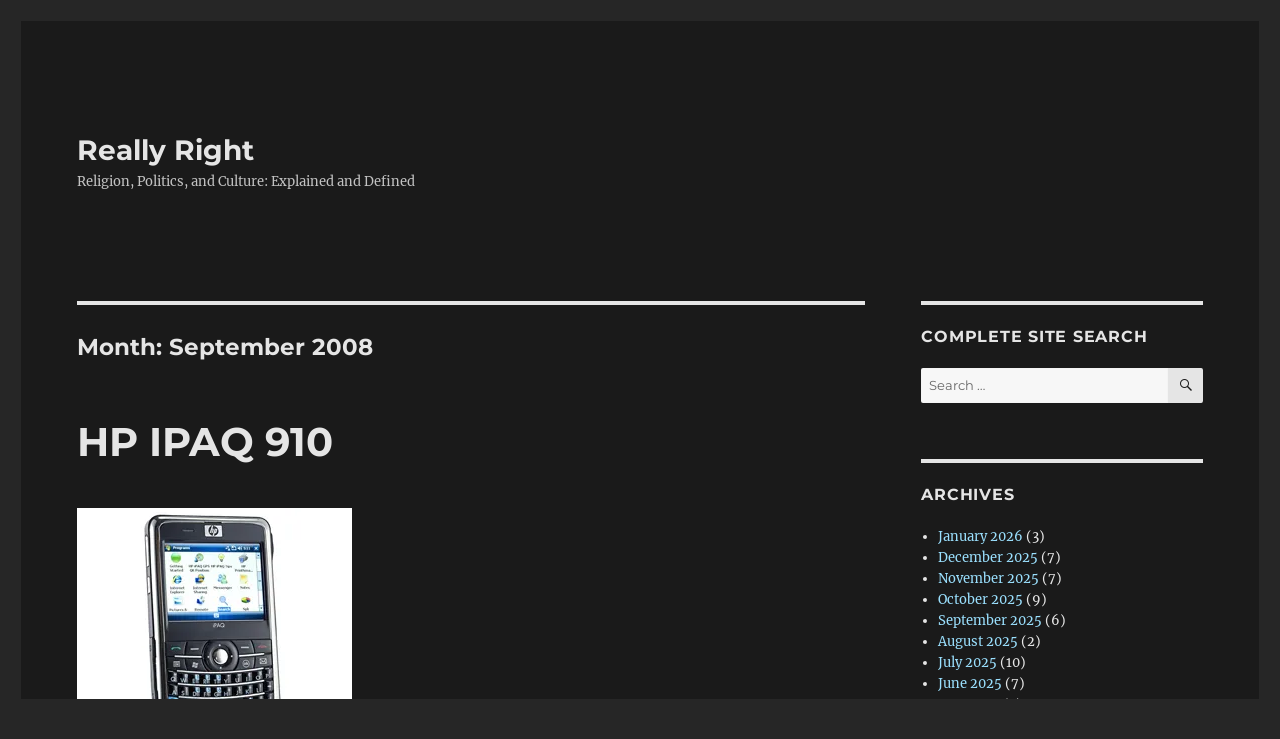

--- FILE ---
content_type: text/html; charset=UTF-8
request_url: https://reallyright.com/2008/09/
body_size: 66127
content:
<!DOCTYPE html>
<html lang="en-US" class="no-js">
<head>
	<meta charset="UTF-8">
	<meta name="viewport" content="width=device-width, initial-scale=1.0">
	<link rel="profile" href="https://gmpg.org/xfn/11">
		<script>
(function(html){html.className = html.className.replace(/\bno-js\b/,'js')})(document.documentElement);
//# sourceURL=twentysixteen_javascript_detection
</script>
<title>September 2008 &#8211; Really Right</title>
<meta name='robots' content='max-image-preview:large' />
<link rel='dns-prefetch' href='//widgets.wp.com' />
<link rel='dns-prefetch' href='//s0.wp.com' />
<link rel='dns-prefetch' href='//0.gravatar.com' />
<link rel='dns-prefetch' href='//1.gravatar.com' />
<link rel='dns-prefetch' href='//2.gravatar.com' />
<link rel='preconnect' href='//i0.wp.com' />
<link rel='preconnect' href='//c0.wp.com' />
<link rel="alternate" type="application/rss+xml" title="Really Right &raquo; Feed" href="https://reallyright.com/feed/" />
<link rel="alternate" type="application/rss+xml" title="Really Right &raquo; Comments Feed" href="https://reallyright.com/comments/feed/" />
<style id='wp-img-auto-sizes-contain-inline-css'>
img:is([sizes=auto i],[sizes^="auto," i]){contain-intrinsic-size:3000px 1500px}
/*# sourceURL=wp-img-auto-sizes-contain-inline-css */
</style>
<link rel='stylesheet' id='twentysixteen-jetpack-css' href='https://c0.wp.com/p/jetpack/15.4/modules/theme-tools/compat/twentysixteen.css' media='all' />
<style id='wp-emoji-styles-inline-css'>

	img.wp-smiley, img.emoji {
		display: inline !important;
		border: none !important;
		box-shadow: none !important;
		height: 1em !important;
		width: 1em !important;
		margin: 0 0.07em !important;
		vertical-align: -0.1em !important;
		background: none !important;
		padding: 0 !important;
	}
/*# sourceURL=wp-emoji-styles-inline-css */
</style>
<style id='wp-block-library-inline-css'>
:root{--wp-block-synced-color:#7a00df;--wp-block-synced-color--rgb:122,0,223;--wp-bound-block-color:var(--wp-block-synced-color);--wp-editor-canvas-background:#ddd;--wp-admin-theme-color:#007cba;--wp-admin-theme-color--rgb:0,124,186;--wp-admin-theme-color-darker-10:#006ba1;--wp-admin-theme-color-darker-10--rgb:0,107,160.5;--wp-admin-theme-color-darker-20:#005a87;--wp-admin-theme-color-darker-20--rgb:0,90,135;--wp-admin-border-width-focus:2px}@media (min-resolution:192dpi){:root{--wp-admin-border-width-focus:1.5px}}.wp-element-button{cursor:pointer}:root .has-very-light-gray-background-color{background-color:#eee}:root .has-very-dark-gray-background-color{background-color:#313131}:root .has-very-light-gray-color{color:#eee}:root .has-very-dark-gray-color{color:#313131}:root .has-vivid-green-cyan-to-vivid-cyan-blue-gradient-background{background:linear-gradient(135deg,#00d084,#0693e3)}:root .has-purple-crush-gradient-background{background:linear-gradient(135deg,#34e2e4,#4721fb 50%,#ab1dfe)}:root .has-hazy-dawn-gradient-background{background:linear-gradient(135deg,#faaca8,#dad0ec)}:root .has-subdued-olive-gradient-background{background:linear-gradient(135deg,#fafae1,#67a671)}:root .has-atomic-cream-gradient-background{background:linear-gradient(135deg,#fdd79a,#004a59)}:root .has-nightshade-gradient-background{background:linear-gradient(135deg,#330968,#31cdcf)}:root .has-midnight-gradient-background{background:linear-gradient(135deg,#020381,#2874fc)}:root{--wp--preset--font-size--normal:16px;--wp--preset--font-size--huge:42px}.has-regular-font-size{font-size:1em}.has-larger-font-size{font-size:2.625em}.has-normal-font-size{font-size:var(--wp--preset--font-size--normal)}.has-huge-font-size{font-size:var(--wp--preset--font-size--huge)}.has-text-align-center{text-align:center}.has-text-align-left{text-align:left}.has-text-align-right{text-align:right}.has-fit-text{white-space:nowrap!important}#end-resizable-editor-section{display:none}.aligncenter{clear:both}.items-justified-left{justify-content:flex-start}.items-justified-center{justify-content:center}.items-justified-right{justify-content:flex-end}.items-justified-space-between{justify-content:space-between}.screen-reader-text{border:0;clip-path:inset(50%);height:1px;margin:-1px;overflow:hidden;padding:0;position:absolute;width:1px;word-wrap:normal!important}.screen-reader-text:focus{background-color:#ddd;clip-path:none;color:#444;display:block;font-size:1em;height:auto;left:5px;line-height:normal;padding:15px 23px 14px;text-decoration:none;top:5px;width:auto;z-index:100000}html :where(.has-border-color){border-style:solid}html :where([style*=border-top-color]){border-top-style:solid}html :where([style*=border-right-color]){border-right-style:solid}html :where([style*=border-bottom-color]){border-bottom-style:solid}html :where([style*=border-left-color]){border-left-style:solid}html :where([style*=border-width]){border-style:solid}html :where([style*=border-top-width]){border-top-style:solid}html :where([style*=border-right-width]){border-right-style:solid}html :where([style*=border-bottom-width]){border-bottom-style:solid}html :where([style*=border-left-width]){border-left-style:solid}html :where(img[class*=wp-image-]){height:auto;max-width:100%}:where(figure){margin:0 0 1em}html :where(.is-position-sticky){--wp-admin--admin-bar--position-offset:var(--wp-admin--admin-bar--height,0px)}@media screen and (max-width:600px){html :where(.is-position-sticky){--wp-admin--admin-bar--position-offset:0px}}

/*# sourceURL=wp-block-library-inline-css */
</style><style id='global-styles-inline-css'>
:root{--wp--preset--aspect-ratio--square: 1;--wp--preset--aspect-ratio--4-3: 4/3;--wp--preset--aspect-ratio--3-4: 3/4;--wp--preset--aspect-ratio--3-2: 3/2;--wp--preset--aspect-ratio--2-3: 2/3;--wp--preset--aspect-ratio--16-9: 16/9;--wp--preset--aspect-ratio--9-16: 9/16;--wp--preset--color--black: #000000;--wp--preset--color--cyan-bluish-gray: #abb8c3;--wp--preset--color--white: #fff;--wp--preset--color--pale-pink: #f78da7;--wp--preset--color--vivid-red: #cf2e2e;--wp--preset--color--luminous-vivid-orange: #ff6900;--wp--preset--color--luminous-vivid-amber: #fcb900;--wp--preset--color--light-green-cyan: #7bdcb5;--wp--preset--color--vivid-green-cyan: #00d084;--wp--preset--color--pale-cyan-blue: #8ed1fc;--wp--preset--color--vivid-cyan-blue: #0693e3;--wp--preset--color--vivid-purple: #9b51e0;--wp--preset--color--dark-gray: #1a1a1a;--wp--preset--color--medium-gray: #686868;--wp--preset--color--light-gray: #e5e5e5;--wp--preset--color--blue-gray: #4d545c;--wp--preset--color--bright-blue: #007acc;--wp--preset--color--light-blue: #9adffd;--wp--preset--color--dark-brown: #402b30;--wp--preset--color--medium-brown: #774e24;--wp--preset--color--dark-red: #640c1f;--wp--preset--color--bright-red: #ff675f;--wp--preset--color--yellow: #ffef8e;--wp--preset--gradient--vivid-cyan-blue-to-vivid-purple: linear-gradient(135deg,rgb(6,147,227) 0%,rgb(155,81,224) 100%);--wp--preset--gradient--light-green-cyan-to-vivid-green-cyan: linear-gradient(135deg,rgb(122,220,180) 0%,rgb(0,208,130) 100%);--wp--preset--gradient--luminous-vivid-amber-to-luminous-vivid-orange: linear-gradient(135deg,rgb(252,185,0) 0%,rgb(255,105,0) 100%);--wp--preset--gradient--luminous-vivid-orange-to-vivid-red: linear-gradient(135deg,rgb(255,105,0) 0%,rgb(207,46,46) 100%);--wp--preset--gradient--very-light-gray-to-cyan-bluish-gray: linear-gradient(135deg,rgb(238,238,238) 0%,rgb(169,184,195) 100%);--wp--preset--gradient--cool-to-warm-spectrum: linear-gradient(135deg,rgb(74,234,220) 0%,rgb(151,120,209) 20%,rgb(207,42,186) 40%,rgb(238,44,130) 60%,rgb(251,105,98) 80%,rgb(254,248,76) 100%);--wp--preset--gradient--blush-light-purple: linear-gradient(135deg,rgb(255,206,236) 0%,rgb(152,150,240) 100%);--wp--preset--gradient--blush-bordeaux: linear-gradient(135deg,rgb(254,205,165) 0%,rgb(254,45,45) 50%,rgb(107,0,62) 100%);--wp--preset--gradient--luminous-dusk: linear-gradient(135deg,rgb(255,203,112) 0%,rgb(199,81,192) 50%,rgb(65,88,208) 100%);--wp--preset--gradient--pale-ocean: linear-gradient(135deg,rgb(255,245,203) 0%,rgb(182,227,212) 50%,rgb(51,167,181) 100%);--wp--preset--gradient--electric-grass: linear-gradient(135deg,rgb(202,248,128) 0%,rgb(113,206,126) 100%);--wp--preset--gradient--midnight: linear-gradient(135deg,rgb(2,3,129) 0%,rgb(40,116,252) 100%);--wp--preset--font-size--small: 13px;--wp--preset--font-size--medium: 20px;--wp--preset--font-size--large: 36px;--wp--preset--font-size--x-large: 42px;--wp--preset--spacing--20: 0.44rem;--wp--preset--spacing--30: 0.67rem;--wp--preset--spacing--40: 1rem;--wp--preset--spacing--50: 1.5rem;--wp--preset--spacing--60: 2.25rem;--wp--preset--spacing--70: 3.38rem;--wp--preset--spacing--80: 5.06rem;--wp--preset--shadow--natural: 6px 6px 9px rgba(0, 0, 0, 0.2);--wp--preset--shadow--deep: 12px 12px 50px rgba(0, 0, 0, 0.4);--wp--preset--shadow--sharp: 6px 6px 0px rgba(0, 0, 0, 0.2);--wp--preset--shadow--outlined: 6px 6px 0px -3px rgb(255, 255, 255), 6px 6px rgb(0, 0, 0);--wp--preset--shadow--crisp: 6px 6px 0px rgb(0, 0, 0);}:where(.is-layout-flex){gap: 0.5em;}:where(.is-layout-grid){gap: 0.5em;}body .is-layout-flex{display: flex;}.is-layout-flex{flex-wrap: wrap;align-items: center;}.is-layout-flex > :is(*, div){margin: 0;}body .is-layout-grid{display: grid;}.is-layout-grid > :is(*, div){margin: 0;}:where(.wp-block-columns.is-layout-flex){gap: 2em;}:where(.wp-block-columns.is-layout-grid){gap: 2em;}:where(.wp-block-post-template.is-layout-flex){gap: 1.25em;}:where(.wp-block-post-template.is-layout-grid){gap: 1.25em;}.has-black-color{color: var(--wp--preset--color--black) !important;}.has-cyan-bluish-gray-color{color: var(--wp--preset--color--cyan-bluish-gray) !important;}.has-white-color{color: var(--wp--preset--color--white) !important;}.has-pale-pink-color{color: var(--wp--preset--color--pale-pink) !important;}.has-vivid-red-color{color: var(--wp--preset--color--vivid-red) !important;}.has-luminous-vivid-orange-color{color: var(--wp--preset--color--luminous-vivid-orange) !important;}.has-luminous-vivid-amber-color{color: var(--wp--preset--color--luminous-vivid-amber) !important;}.has-light-green-cyan-color{color: var(--wp--preset--color--light-green-cyan) !important;}.has-vivid-green-cyan-color{color: var(--wp--preset--color--vivid-green-cyan) !important;}.has-pale-cyan-blue-color{color: var(--wp--preset--color--pale-cyan-blue) !important;}.has-vivid-cyan-blue-color{color: var(--wp--preset--color--vivid-cyan-blue) !important;}.has-vivid-purple-color{color: var(--wp--preset--color--vivid-purple) !important;}.has-black-background-color{background-color: var(--wp--preset--color--black) !important;}.has-cyan-bluish-gray-background-color{background-color: var(--wp--preset--color--cyan-bluish-gray) !important;}.has-white-background-color{background-color: var(--wp--preset--color--white) !important;}.has-pale-pink-background-color{background-color: var(--wp--preset--color--pale-pink) !important;}.has-vivid-red-background-color{background-color: var(--wp--preset--color--vivid-red) !important;}.has-luminous-vivid-orange-background-color{background-color: var(--wp--preset--color--luminous-vivid-orange) !important;}.has-luminous-vivid-amber-background-color{background-color: var(--wp--preset--color--luminous-vivid-amber) !important;}.has-light-green-cyan-background-color{background-color: var(--wp--preset--color--light-green-cyan) !important;}.has-vivid-green-cyan-background-color{background-color: var(--wp--preset--color--vivid-green-cyan) !important;}.has-pale-cyan-blue-background-color{background-color: var(--wp--preset--color--pale-cyan-blue) !important;}.has-vivid-cyan-blue-background-color{background-color: var(--wp--preset--color--vivid-cyan-blue) !important;}.has-vivid-purple-background-color{background-color: var(--wp--preset--color--vivid-purple) !important;}.has-black-border-color{border-color: var(--wp--preset--color--black) !important;}.has-cyan-bluish-gray-border-color{border-color: var(--wp--preset--color--cyan-bluish-gray) !important;}.has-white-border-color{border-color: var(--wp--preset--color--white) !important;}.has-pale-pink-border-color{border-color: var(--wp--preset--color--pale-pink) !important;}.has-vivid-red-border-color{border-color: var(--wp--preset--color--vivid-red) !important;}.has-luminous-vivid-orange-border-color{border-color: var(--wp--preset--color--luminous-vivid-orange) !important;}.has-luminous-vivid-amber-border-color{border-color: var(--wp--preset--color--luminous-vivid-amber) !important;}.has-light-green-cyan-border-color{border-color: var(--wp--preset--color--light-green-cyan) !important;}.has-vivid-green-cyan-border-color{border-color: var(--wp--preset--color--vivid-green-cyan) !important;}.has-pale-cyan-blue-border-color{border-color: var(--wp--preset--color--pale-cyan-blue) !important;}.has-vivid-cyan-blue-border-color{border-color: var(--wp--preset--color--vivid-cyan-blue) !important;}.has-vivid-purple-border-color{border-color: var(--wp--preset--color--vivid-purple) !important;}.has-vivid-cyan-blue-to-vivid-purple-gradient-background{background: var(--wp--preset--gradient--vivid-cyan-blue-to-vivid-purple) !important;}.has-light-green-cyan-to-vivid-green-cyan-gradient-background{background: var(--wp--preset--gradient--light-green-cyan-to-vivid-green-cyan) !important;}.has-luminous-vivid-amber-to-luminous-vivid-orange-gradient-background{background: var(--wp--preset--gradient--luminous-vivid-amber-to-luminous-vivid-orange) !important;}.has-luminous-vivid-orange-to-vivid-red-gradient-background{background: var(--wp--preset--gradient--luminous-vivid-orange-to-vivid-red) !important;}.has-very-light-gray-to-cyan-bluish-gray-gradient-background{background: var(--wp--preset--gradient--very-light-gray-to-cyan-bluish-gray) !important;}.has-cool-to-warm-spectrum-gradient-background{background: var(--wp--preset--gradient--cool-to-warm-spectrum) !important;}.has-blush-light-purple-gradient-background{background: var(--wp--preset--gradient--blush-light-purple) !important;}.has-blush-bordeaux-gradient-background{background: var(--wp--preset--gradient--blush-bordeaux) !important;}.has-luminous-dusk-gradient-background{background: var(--wp--preset--gradient--luminous-dusk) !important;}.has-pale-ocean-gradient-background{background: var(--wp--preset--gradient--pale-ocean) !important;}.has-electric-grass-gradient-background{background: var(--wp--preset--gradient--electric-grass) !important;}.has-midnight-gradient-background{background: var(--wp--preset--gradient--midnight) !important;}.has-small-font-size{font-size: var(--wp--preset--font-size--small) !important;}.has-medium-font-size{font-size: var(--wp--preset--font-size--medium) !important;}.has-large-font-size{font-size: var(--wp--preset--font-size--large) !important;}.has-x-large-font-size{font-size: var(--wp--preset--font-size--x-large) !important;}
/*# sourceURL=global-styles-inline-css */
</style>

<style id='classic-theme-styles-inline-css'>
/*! This file is auto-generated */
.wp-block-button__link{color:#fff;background-color:#32373c;border-radius:9999px;box-shadow:none;text-decoration:none;padding:calc(.667em + 2px) calc(1.333em + 2px);font-size:1.125em}.wp-block-file__button{background:#32373c;color:#fff;text-decoration:none}
/*# sourceURL=/wp-includes/css/classic-themes.min.css */
</style>
<link rel='stylesheet' id='inf-font-awesome-css' href='https://reallyright.com/wp-content/plugins/post-slider-and-carousel-pro/assets/css/font-awesome.min.css?ver=2.2.1' media='all' />
<link rel='stylesheet' id='owl-carousel-css' href='https://reallyright.com/wp-content/plugins/post-slider-and-carousel-pro/assets/css/owl.carousel.min.css?ver=2.2.1' media='all' />
<link rel='stylesheet' id='psacp-public-style-css' href='https://reallyright.com/wp-content/plugins/post-slider-and-carousel-pro/assets/css/psacp-public.min.css?ver=2.2.1' media='all' />
<link rel='stylesheet' id='twentysixteen-fonts-css' href='https://reallyright.com/wp-content/themes/twentysixteen/fonts/merriweather-plus-montserrat-plus-inconsolata.css?ver=20230328' media='all' />
<link rel='stylesheet' id='genericons-css' href='https://c0.wp.com/p/jetpack/15.4/_inc/genericons/genericons/genericons.css' media='all' />
<link rel='stylesheet' id='twentysixteen-style-css' href='https://reallyright.com/wp-content/themes/twentysixteen/style.css?ver=20251202' media='all' />
<style id='twentysixteen-style-inline-css'>
	/* Color Scheme */

	/* Background Color */
	body {
		background-color: #262626;
	}

	/* Page Background Color */
	.site {
		background-color: #1a1a1a;
	}

	mark,
	ins,
	button,
	button[disabled]:hover,
	button[disabled]:focus,
	input[type="button"],
	input[type="button"][disabled]:hover,
	input[type="button"][disabled]:focus,
	input[type="reset"],
	input[type="reset"][disabled]:hover,
	input[type="reset"][disabled]:focus,
	input[type="submit"],
	input[type="submit"][disabled]:hover,
	input[type="submit"][disabled]:focus,
	.menu-toggle.toggled-on,
	.menu-toggle.toggled-on:hover,
	.menu-toggle.toggled-on:focus,
	.pagination .prev,
	.pagination .next,
	.pagination .prev:hover,
	.pagination .prev:focus,
	.pagination .next:hover,
	.pagination .next:focus,
	.pagination .nav-links:before,
	.pagination .nav-links:after,
	.widget_calendar tbody a,
	.widget_calendar tbody a:hover,
	.widget_calendar tbody a:focus,
	.page-links a,
	.page-links a:hover,
	.page-links a:focus {
		color: #1a1a1a;
	}

	/* Link Color */
	.menu-toggle:hover,
	.menu-toggle:focus,
	a,
	.main-navigation a:hover,
	.main-navigation a:focus,
	.dropdown-toggle:hover,
	.dropdown-toggle:focus,
	.social-navigation a:hover:before,
	.social-navigation a:focus:before,
	.post-navigation a:hover .post-title,
	.post-navigation a:focus .post-title,
	.tagcloud a:hover,
	.tagcloud a:focus,
	.site-branding .site-title a:hover,
	.site-branding .site-title a:focus,
	.entry-title a:hover,
	.entry-title a:focus,
	.entry-footer a:hover,
	.entry-footer a:focus,
	.comment-metadata a:hover,
	.comment-metadata a:focus,
	.pingback .comment-edit-link:hover,
	.pingback .comment-edit-link:focus,
	.comment-reply-link,
	.comment-reply-link:hover,
	.comment-reply-link:focus,
	.required,
	.site-info a:hover,
	.site-info a:focus {
		color: #9adffd;
	}

	mark,
	ins,
	button:hover,
	button:focus,
	input[type="button"]:hover,
	input[type="button"]:focus,
	input[type="reset"]:hover,
	input[type="reset"]:focus,
	input[type="submit"]:hover,
	input[type="submit"]:focus,
	.pagination .prev:hover,
	.pagination .prev:focus,
	.pagination .next:hover,
	.pagination .next:focus,
	.widget_calendar tbody a,
	.page-links a:hover,
	.page-links a:focus {
		background-color: #9adffd;
	}

	input[type="date"]:focus,
	input[type="time"]:focus,
	input[type="datetime-local"]:focus,
	input[type="week"]:focus,
	input[type="month"]:focus,
	input[type="text"]:focus,
	input[type="email"]:focus,
	input[type="url"]:focus,
	input[type="password"]:focus,
	input[type="search"]:focus,
	input[type="tel"]:focus,
	input[type="number"]:focus,
	textarea:focus,
	.tagcloud a:hover,
	.tagcloud a:focus,
	.menu-toggle:hover,
	.menu-toggle:focus {
		border-color: #9adffd;
	}

	/* Main Text Color */
	body,
	blockquote cite,
	blockquote small,
	.main-navigation a,
	.menu-toggle,
	.dropdown-toggle,
	.social-navigation a,
	.post-navigation a,
	.pagination a:hover,
	.pagination a:focus,
	.widget-title a,
	.site-branding .site-title a,
	.entry-title a,
	.page-links > .page-links-title,
	.comment-author,
	.comment-reply-title small a:hover,
	.comment-reply-title small a:focus {
		color: #e5e5e5;
	}

	blockquote,
	.menu-toggle.toggled-on,
	.menu-toggle.toggled-on:hover,
	.menu-toggle.toggled-on:focus,
	.post-navigation,
	.post-navigation div + div,
	.pagination,
	.widget,
	.page-header,
	.page-links a,
	.comments-title,
	.comment-reply-title {
		border-color: #e5e5e5;
	}

	button,
	button[disabled]:hover,
	button[disabled]:focus,
	input[type="button"],
	input[type="button"][disabled]:hover,
	input[type="button"][disabled]:focus,
	input[type="reset"],
	input[type="reset"][disabled]:hover,
	input[type="reset"][disabled]:focus,
	input[type="submit"],
	input[type="submit"][disabled]:hover,
	input[type="submit"][disabled]:focus,
	.menu-toggle.toggled-on,
	.menu-toggle.toggled-on:hover,
	.menu-toggle.toggled-on:focus,
	.pagination:before,
	.pagination:after,
	.pagination .prev,
	.pagination .next,
	.page-links a {
		background-color: #e5e5e5;
	}

	/* Secondary Text Color */

	/**
	 * IE8 and earlier will drop any block with CSS3 selectors.
	 * Do not combine these styles with the next block.
	 */
	body:not(.search-results) .entry-summary {
		color: #c1c1c1;
	}

	blockquote,
	.post-password-form label,
	a:hover,
	a:focus,
	a:active,
	.post-navigation .meta-nav,
	.image-navigation,
	.comment-navigation,
	.widget_recent_entries .post-date,
	.widget_rss .rss-date,
	.widget_rss cite,
	.site-description,
	.author-bio,
	.entry-footer,
	.entry-footer a,
	.sticky-post,
	.taxonomy-description,
	.entry-caption,
	.comment-metadata,
	.pingback .edit-link,
	.comment-metadata a,
	.pingback .comment-edit-link,
	.comment-form label,
	.comment-notes,
	.comment-awaiting-moderation,
	.logged-in-as,
	.form-allowed-tags,
	.site-info,
	.site-info a,
	.wp-caption .wp-caption-text,
	.gallery-caption,
	.widecolumn label,
	.widecolumn .mu_register label {
		color: #c1c1c1;
	}

	.widget_calendar tbody a:hover,
	.widget_calendar tbody a:focus {
		background-color: #c1c1c1;
	}

	/* Border Color */
	fieldset,
	pre,
	abbr,
	acronym,
	table,
	th,
	td,
	input[type="date"],
	input[type="time"],
	input[type="datetime-local"],
	input[type="week"],
	input[type="month"],
	input[type="text"],
	input[type="email"],
	input[type="url"],
	input[type="password"],
	input[type="search"],
	input[type="tel"],
	input[type="number"],
	textarea,
	.main-navigation li,
	.main-navigation .primary-menu,
	.menu-toggle,
	.dropdown-toggle:after,
	.social-navigation a,
	.image-navigation,
	.comment-navigation,
	.tagcloud a,
	.entry-content,
	.entry-summary,
	.page-links a,
	.page-links > span,
	.comment-list article,
	.comment-list .pingback,
	.comment-list .trackback,
	.comment-reply-link,
	.no-comments,
	.widecolumn .mu_register .mu_alert {
		border-color: rgba( 229, 229, 229, 0.2);
	}

	hr,
	code {
		background-color: rgba( 229, 229, 229, 0.2);
	}

	@media screen and (min-width: 56.875em) {
		.main-navigation li:hover > a,
		.main-navigation li.focus > a {
			color: #9adffd;
		}

		.main-navigation ul ul,
		.main-navigation ul ul li {
			border-color: rgba( 229, 229, 229, 0.2);
		}

		.main-navigation ul ul:before {
			border-top-color: rgba( 229, 229, 229, 0.2);
			border-bottom-color: rgba( 229, 229, 229, 0.2);
		}

		.main-navigation ul ul li {
			background-color: #1a1a1a;
		}

		.main-navigation ul ul:after {
			border-top-color: #1a1a1a;
			border-bottom-color: #1a1a1a;
		}
	}

/*# sourceURL=twentysixteen-style-inline-css */
</style>
<link rel='stylesheet' id='twentysixteen-block-style-css' href='https://reallyright.com/wp-content/themes/twentysixteen/css/blocks.css?ver=20240817' media='all' />
<link rel='stylesheet' id='jetpack_likes-css' href='https://c0.wp.com/p/jetpack/15.4/modules/likes/style.css' media='all' />
<script src="https://c0.wp.com/c/6.9/wp-includes/js/jquery/jquery.min.js" id="jquery-core-js"></script>
<script src="https://c0.wp.com/c/6.9/wp-includes/js/jquery/jquery-migrate.min.js" id="jquery-migrate-js"></script>
<script id="twentysixteen-script-js-extra">
var screenReaderText = {"expand":"expand child menu","collapse":"collapse child menu"};
//# sourceURL=twentysixteen-script-js-extra
</script>
<script src="https://reallyright.com/wp-content/themes/twentysixteen/js/functions.js?ver=20230629" id="twentysixteen-script-js" defer data-wp-strategy="defer"></script>
<link rel="https://api.w.org/" href="https://reallyright.com/wp-json/" /><link rel="EditURI" type="application/rsd+xml" title="RSD" href="https://reallyright.com/xmlrpc.php?rsd" />
<meta name="generator" content="WordPress 6.9" />
<style>.recentcomments a{display:inline !important;padding:0 !important;margin:0 !important;}</style><link rel="icon" href="https://i0.wp.com/reallyright.com/wp-content/uploads/2018/09/cropped-25091_Reagan-Ronald-Wilson.jpg?fit=32%2C32&#038;ssl=1" sizes="32x32" />
<link rel="icon" href="https://i0.wp.com/reallyright.com/wp-content/uploads/2018/09/cropped-25091_Reagan-Ronald-Wilson.jpg?fit=192%2C192&#038;ssl=1" sizes="192x192" />
<link rel="apple-touch-icon" href="https://i0.wp.com/reallyright.com/wp-content/uploads/2018/09/cropped-25091_Reagan-Ronald-Wilson.jpg?fit=180%2C180&#038;ssl=1" />
<meta name="msapplication-TileImage" content="https://i0.wp.com/reallyright.com/wp-content/uploads/2018/09/cropped-25091_Reagan-Ronald-Wilson.jpg?fit=270%2C270&#038;ssl=1" />
		<style id="wp-custom-css">
			
		</style>
		<link rel='stylesheet' id='jetpack-responsive-videos-css' href='https://reallyright.com/wp-content/plugins/jetpack/jetpack_vendor/automattic/jetpack-classic-theme-helper/dist/responsive-videos/responsive-videos.css?minify=false&#038;ver=4fbf400e55121e7e87cb' media='all' />
</head>

<body class="archive date wp-embed-responsive wp-theme-twentysixteen group-blog hfeed">
<div id="page" class="site">
	<div class="site-inner">
		<a class="skip-link screen-reader-text" href="#content">
			Skip to content		</a>

		<header id="masthead" class="site-header">
			<div class="site-header-main">
				<div class="site-branding">
											<p class="site-title"><a href="https://reallyright.com/" rel="home" >Really Right</a></p>
												<p class="site-description">Religion, Politics, and Culture: Explained and Defined</p>
									</div><!-- .site-branding -->

							</div><!-- .site-header-main -->

					</header><!-- .site-header -->

		<div id="content" class="site-content">

	<div id="primary" class="content-area">
		<main id="main" class="site-main">

		
			<header class="page-header">
				<h1 class="page-title">Month: <span>September 2008</span></h1>			</header><!-- .page-header -->

			
<article id="post-3029" class="post-3029 post type-post status-publish format-standard has-post-thumbnail hentry category-tech">
	<header class="entry-header">
		
		<h2 class="entry-title"><a href="https://reallyright.com/2008/09/29/hp-ipaq-910/" rel="bookmark">HP IPAQ 910</a></h2>	</header><!-- .entry-header -->

	
	
	<a class="post-thumbnail" href="https://reallyright.com/2008/09/29/hp-ipaq-910/" aria-hidden="true">
		<img width="275" height="250" src="https://i0.wp.com/reallyright.com/wp-content/uploads/2018/09/IPAQ.jpg?fit=275%2C250&amp;ssl=1" class="attachment-post-thumbnail size-post-thumbnail wp-post-image" alt="HP IPAQ 910" decoding="async" fetchpriority="high" sizes="(max-width: 709px) 85vw, (max-width: 909px) 67vw, (max-width: 984px) 60vw, (max-width: 1362px) 62vw, 840px" />	</a>

		
	<div class="entry-content">
		<p>Review: <b>HP IPAQ 910</b><br />
Several weeks ago, I purchased the <a title="Hewlett-Packard IPAQ 910 phone" href="http://h10010.www1.hp.com/wwpc/us/en/sm/WF05a/215348-215348-64929-314903-3352590-3551665.html?jumpid=reg_R1002_USEN" target="_blank" rel="noopener">Hewlett-Packard IPAQ 910 phone</a>.</p>
<p>This phone runs <b>Windows Mobile 6.1 </b>and got great reviews from <a title="PC Magazine" href="http://www.pcmag.com/article2/0,2817,2325953,00.asp">PC Magazine</a>. In fact it was their Editor’s Choice.</p>
<p>The IPAQ is a business grade phone with full internet capability. As I found out, not all web browsing experiences are the same. It is much slower than my home DSL but faster than dial-up. Pages with fancy plug-ins or scripts don’t do well. I tried <b>Opera’s </b>mobile browser and it choked on the same websites. Hopefully the upgrades that <b>Microsoft </b>has in the pipeline for release will improve things. A new <b>Internet Explorer </b>should be out before Christmas and a major OS upgrade is planned for next year.</p>
<p>The <b>Windows Media Player </b>will play all my favorite songs on the 2 GB mini SD card.</p>
<p>The one thing I miss is my ability to listen to the radio. Many radio stations have websites and listen live buttons; however, these don’t work. Only the <b>Salem Radio Network </b>has an option to listen via Windows Media Player.  After many searches and frustration I found a solution. There is a site that plays AM and FM stations from a variety of markets. Even though my local stations have dropped <b>Laura Ingraham</b>, I can hear her live on several stations. I can listen to <b>Rush Limbaugh </b>or just about any other syndicated talk show. The website is <a href="http://radiotime.com/mobile/index.aspx" target="_blank" rel="noopener">http://radiotime.com/mobile/index.aspx</a> Simply enter a zip code to see programming in that area. (You can enter any zip code in the US not just where you live.)I use this site more than any other one on my phone.</p>
<p>Interestingly, you can exit the media player application and it will continue to play until you restart it and hit the STOP button. It will pause if you get a phone call and resume playing when the call is completed.</p>
<p>The <b>GPS </b>feature works well in areas with faster internet speeds; however, it takes several minutes to acquire your location. The GPS feature must be able to access <b>Windows Live </b>or <b>Google Maps </b>in order to display your location. There is a program available at extra charge that will make the IPAQ an honest to goodness GPS device.</p>
<p>The Internet usage is a big drain on battery life. The phone needs almost daily charging or a phone charger in your car to keep it going. You don’t need to buy the $30 HP charger. You can get a <b>Motorola </b>compatible car adapter that fits the mini USB plug on the phone. I got mine for about ten dollars at Fry’s.</p>
<p>The <b>camera </b>is billed as 3MP. There is a big delay from the time you press the camera button and the time it takes to capture an image. Almost a second passes between pressing the button and the image being captured. Still photos can be done. Photos of moving things are difficult to capture. <u>This seems to be the weakest feature on the phone.</u></p>
<p>Lastly, buy a case for this phone. The molded plastic body is soft and scratches easily should you drop it from your lap onto a hard floor.</p>
<p>Programs for the phone seem limited compared to others but look for Microsoft to beef-up both the Operating System and variety of software over the next year. With both <b>Apple </b>and <b>Google </b>in the smart phone market they have to get into gear. (The IPAQ is technically a Pocket PC not a Smartphone.)</p>
<p>The phone has no contract and requires a data plan with your carrier. Check HP or PGMag.com for more info on the phone.</p>
	</div><!-- .entry-content -->

	<footer class="entry-footer">
		<span class="byline"><img alt='' src='https://reallyright.com/wp-content/uploads/2018/09/avatar_user_1_1537770788-49x49.jpg' srcset='https://reallyright.com/wp-content/uploads/2018/09/avatar_user_1_1537770788-98x98.jpg 2x' class='avatar avatar-49 photo' height='49' width='49' decoding='async'/><span class="screen-reader-text">Author </span><span class="author vcard"><a class="url fn n" href="https://reallyright.com/author/william/">William</a></span></span><span class="posted-on"><span class="screen-reader-text">Posted on </span><a href="https://reallyright.com/2008/09/29/hp-ipaq-910/" rel="bookmark"><time class="entry-date published" datetime="2008-09-29T11:00:59+00:00">September 29, 2008</time><time class="updated" datetime="2018-10-16T03:06:52+00:00">October 16, 2018</time></a></span><span class="cat-links"><span class="screen-reader-text">Categories </span><a href="https://reallyright.com/category/tech/" rel="category tag">Technology</a></span>			</footer><!-- .entry-footer -->
</article><!-- #post-3029 -->

<article id="post-3031" class="post-3031 post type-post status-publish format-standard has-post-thumbnail hentry category-politics">
	<header class="entry-header">
		
		<h2 class="entry-title"><a href="https://reallyright.com/2008/09/29/taxpayers-not-on-hook-for-bail-out-yet/" rel="bookmark">Taxpayers Not on Hook for Bail-out Yet</a></h2>	</header><!-- .entry-header -->

	
	
	<a class="post-thumbnail" href="https://reallyright.com/2008/09/29/taxpayers-not-on-hook-for-bail-out-yet/" aria-hidden="true">
		<img width="581" height="600" src="https://i0.wp.com/reallyright.com/wp-content/uploads/2018/07/cartoon-bar-graph.jpg?fit=581%2C600&amp;ssl=1" class="attachment-post-thumbnail size-post-thumbnail wp-post-image" alt="Taxpayers Not on Hook for Bail-out Yet" decoding="async" srcset="https://i0.wp.com/reallyright.com/wp-content/uploads/2018/07/cartoon-bar-graph.jpg?w=581&amp;ssl=1 581w, https://i0.wp.com/reallyright.com/wp-content/uploads/2018/07/cartoon-bar-graph.jpg?resize=291%2C300&amp;ssl=1 291w" sizes="(max-width: 709px) 85vw, (max-width: 909px) 67vw, (max-width: 984px) 60vw, (max-width: 1362px) 62vw, 840px" />	</a>

		
	<div class="entry-content">
		<p>Congress defeated the “Wall Street Bail-out” earlier today. There’s too much government power grabbing to think it’s a dead issue. Maybe it will be less socialist next time it reappears.</p>
<p>My question with this whole issue is if this legislation passes in any form similar to what was voted on today, won’t it be a huge step toward nationalizing several sectors of business and making the federal government the biggest owner of residential real estate in the country? If this is true, how does it benefit us? <b>Until several ranking democrats and CEOs are frog-marched to jail in handcuffs, I think the taxpayers should root for private sector solutions</b>. Let these troubled companies sell assets and restructure before Congress starts writing checks.</p>
<p>Congress seems bent on doing economic brain surgery with a chain saw. Why not make the sausage in public so the process has openness instead of trusting <b>Barney Frank </b>and <b>Nancy Pelosi </b>to write something in secret and then expecting <b>YES </b>votes before anyone can read it. The root problem with these financial issues is government mandates so <u>why is the solution to intrusive government to get an even more intrusive government?</u></p>
<div class="posted"></div>
	</div><!-- .entry-content -->

	<footer class="entry-footer">
		<span class="byline"><img alt='' src='https://reallyright.com/wp-content/uploads/2018/09/avatar_user_1_1537770788-49x49.jpg' srcset='https://reallyright.com/wp-content/uploads/2018/09/avatar_user_1_1537770788-98x98.jpg 2x' class='avatar avatar-49 photo' height='49' width='49' loading='lazy' decoding='async'/><span class="screen-reader-text">Author </span><span class="author vcard"><a class="url fn n" href="https://reallyright.com/author/william/">William</a></span></span><span class="posted-on"><span class="screen-reader-text">Posted on </span><a href="https://reallyright.com/2008/09/29/taxpayers-not-on-hook-for-bail-out-yet/" rel="bookmark"><time class="entry-date published" datetime="2008-09-29T06:17:02+00:00">September 29, 2008</time><time class="updated" datetime="2018-10-16T03:07:58+00:00">October 16, 2018</time></a></span><span class="cat-links"><span class="screen-reader-text">Categories </span><a href="https://reallyright.com/category/politics/" rel="category tag">Politics</a></span>			</footer><!-- .entry-footer -->
</article><!-- #post-3031 -->

<article id="post-3033" class="post-3033 post type-post status-publish format-standard has-post-thumbnail hentry category-politics">
	<header class="entry-header">
		
		<h2 class="entry-title"><a href="https://reallyright.com/2008/09/24/drilling-at-last/" rel="bookmark">Drilling at Last</a></h2>	</header><!-- .entry-header -->

	
	
	<a class="post-thumbnail" href="https://reallyright.com/2008/09/24/drilling-at-last/" aria-hidden="true">
		<img width="600" height="400" src="https://i0.wp.com/reallyright.com/wp-content/uploads/2018/10/transoceanrig-offshore-drilling-e1539659412929.jpg?fit=600%2C400&amp;ssl=1" class="attachment-post-thumbnail size-post-thumbnail wp-post-image" alt="Drilling at Last" decoding="async" loading="lazy" sizes="(max-width: 709px) 85vw, (max-width: 909px) 67vw, (max-width: 984px) 60vw, (max-width: 1362px) 62vw, 840px" />	</a>

		
	<div class="entry-content">
		<p>Congressional Democrats cave again and will let the 25 year old ban on off-shore drilling expire. Yahoo!</p>
<p>This is wonderful news. Now the states can decide the issue.</p>
<p>If only the socialists in California would see that this opportunity is a key component on the path to solving the debt problem in Sacramento. Why borrow lottery monies when you can get more debt free cash from drilling leases and royalties. (<i>Of course if they come to their senses enough to allow drilling, they just might decide to tackle their spending addiction</i>. )</p>
	</div><!-- .entry-content -->

	<footer class="entry-footer">
		<span class="byline"><img alt='' src='https://reallyright.com/wp-content/uploads/2018/09/avatar_user_1_1537770788-49x49.jpg' srcset='https://reallyright.com/wp-content/uploads/2018/09/avatar_user_1_1537770788-98x98.jpg 2x' class='avatar avatar-49 photo' height='49' width='49' loading='lazy' decoding='async'/><span class="screen-reader-text">Author </span><span class="author vcard"><a class="url fn n" href="https://reallyright.com/author/william/">William</a></span></span><span class="posted-on"><span class="screen-reader-text">Posted on </span><a href="https://reallyright.com/2008/09/24/drilling-at-last/" rel="bookmark"><time class="entry-date published" datetime="2008-09-24T08:07:12+00:00">September 24, 2008</time><time class="updated" datetime="2018-10-16T03:10:19+00:00">October 16, 2018</time></a></span><span class="cat-links"><span class="screen-reader-text">Categories </span><a href="https://reallyright.com/category/politics/" rel="category tag">Politics</a></span>			</footer><!-- .entry-footer -->
</article><!-- #post-3033 -->

<article id="post-3036" class="post-3036 post type-post status-publish format-standard has-post-thumbnail hentry category-abortion-family-planning">
	<header class="entry-header">
		
		<h2 class="entry-title"><a href="https://reallyright.com/2008/09/21/obama-defends-record-on-infanticide/" rel="bookmark">Obama Defends Record on Infanticide</a></h2>	</header><!-- .entry-header -->

	
	
	<a class="post-thumbnail" href="https://reallyright.com/2008/09/21/obama-defends-record-on-infanticide/" aria-hidden="true">
		<img width="992" height="744" src="https://i0.wp.com/reallyright.com/wp-content/uploads/2018/10/obama.jpg?fit=992%2C744&amp;ssl=1" class="attachment-post-thumbnail size-post-thumbnail wp-post-image" alt="Obama Defends Record on Infanticide" decoding="async" loading="lazy" srcset="https://i0.wp.com/reallyright.com/wp-content/uploads/2018/10/obama.jpg?w=992&amp;ssl=1 992w, https://i0.wp.com/reallyright.com/wp-content/uploads/2018/10/obama.jpg?resize=300%2C225&amp;ssl=1 300w, https://i0.wp.com/reallyright.com/wp-content/uploads/2018/10/obama.jpg?resize=768%2C576&amp;ssl=1 768w" sizes="(max-width: 709px) 85vw, (max-width: 909px) 67vw, (max-width: 984px) 60vw, (max-width: 1362px) 62vw, 840px" />	</a>

		
	<div class="entry-content">
		<p><b>Barack Obama</b> has taken off after <a title="Gianna Jessen " href="http://www.bornalivetruth.org/">Gianna Jessen</a> for accurately portraying him as voting four times to support infanticide while has was an Illinois Senator. Gianna is running her ad in two states, <b>New Mexico </b>and <b>Ohio</b>. Her ad is here.</p>
<div class="jetpack-video-wrapper"><iframe loading="lazy" title="BornAliveTruth.org Gianna ad" width="840" height="630" src="https://www.youtube.com/embed/anieuWFWe8s?feature=oembed" frameborder="0" allow="accelerometer; autoplay; clipboard-write; encrypted-media; gyroscope; picture-in-picture" allowfullscreen></iframe></div>
<p>When people point-out that the Democrat Messiah has no clothes he can’t take it.</p>
<p>Barack is so thin skinned that he trying like hell to avoid the light of truth on his record. At the same time, he is elevating these ads to nationwide prominence. <u>This is making the life issue, front and center of the presidential debate at the very time that many voters are just trying to get informed about the election. </u></p>
<p>This gives Senator McCain and Governor Palin the wedge issue they need to both energize the Republican base while simultaneously illustrating just how radical and evil the policies of Obama really are. <b>This is literally holding up the crucifix to the demons and watching them have a “Linda Blair” moment of national TV. </b></p>
<p>Obama is going down in flames and he knows it. Barry is about to learn the old proverb that “<i>failure is an orphan</i>.”</p>
	</div><!-- .entry-content -->

	<footer class="entry-footer">
		<span class="byline"><img alt='' src='https://reallyright.com/wp-content/uploads/2018/09/avatar_user_1_1537770788-49x49.jpg' srcset='https://reallyright.com/wp-content/uploads/2018/09/avatar_user_1_1537770788-98x98.jpg 2x' class='avatar avatar-49 photo' height='49' width='49' loading='lazy' decoding='async'/><span class="screen-reader-text">Author </span><span class="author vcard"><a class="url fn n" href="https://reallyright.com/author/william/">William</a></span></span><span class="posted-on"><span class="screen-reader-text">Posted on </span><a href="https://reallyright.com/2008/09/21/obama-defends-record-on-infanticide/" rel="bookmark"><time class="entry-date published" datetime="2008-09-21T03:26:32+00:00">September 21, 2008</time><time class="updated" datetime="2018-10-16T03:16:33+00:00">October 16, 2018</time></a></span><span class="cat-links"><span class="screen-reader-text">Categories </span><a href="https://reallyright.com/category/abortion-family-planning/" rel="category tag">Abortion/Family Planning</a></span>			</footer><!-- .entry-footer -->
</article><!-- #post-3036 -->

		</main><!-- .site-main -->
	</div><!-- .content-area -->


	<aside id="secondary" class="sidebar widget-area">
		<section id="search-2" class="widget widget_search"><h2 class="widget-title">Complete Site Search</h2>
<form role="search" method="get" class="search-form" action="https://reallyright.com/">
	<label>
		<span class="screen-reader-text">
			Search for:		</span>
		<input type="search" class="search-field" placeholder="Search &hellip;" value="" name="s" />
	</label>
	<button type="submit" class="search-submit"><span class="screen-reader-text">
		Search	</span></button>
</form>
</section><section id="archives-2" class="widget widget_archive"><h2 class="widget-title">Archives</h2><nav aria-label="Archives">
			<ul>
					<li><a href='https://reallyright.com/2026/01/'>January 2026</a>&nbsp;(3)</li>
	<li><a href='https://reallyright.com/2025/12/'>December 2025</a>&nbsp;(7)</li>
	<li><a href='https://reallyright.com/2025/11/'>November 2025</a>&nbsp;(7)</li>
	<li><a href='https://reallyright.com/2025/10/'>October 2025</a>&nbsp;(9)</li>
	<li><a href='https://reallyright.com/2025/09/'>September 2025</a>&nbsp;(6)</li>
	<li><a href='https://reallyright.com/2025/08/'>August 2025</a>&nbsp;(2)</li>
	<li><a href='https://reallyright.com/2025/07/'>July 2025</a>&nbsp;(10)</li>
	<li><a href='https://reallyright.com/2025/06/'>June 2025</a>&nbsp;(7)</li>
	<li><a href='https://reallyright.com/2025/05/'>May 2025</a>&nbsp;(3)</li>
	<li><a href='https://reallyright.com/2025/04/'>April 2025</a>&nbsp;(7)</li>
	<li><a href='https://reallyright.com/2025/03/'>March 2025</a>&nbsp;(11)</li>
	<li><a href='https://reallyright.com/2025/02/'>February 2025</a>&nbsp;(2)</li>
	<li><a href='https://reallyright.com/2025/01/'>January 2025</a>&nbsp;(6)</li>
	<li><a href='https://reallyright.com/2024/12/'>December 2024</a>&nbsp;(1)</li>
	<li><a href='https://reallyright.com/2024/11/'>November 2024</a>&nbsp;(4)</li>
	<li><a href='https://reallyright.com/2024/10/'>October 2024</a>&nbsp;(1)</li>
	<li><a href='https://reallyright.com/2024/09/'>September 2024</a>&nbsp;(3)</li>
	<li><a href='https://reallyright.com/2024/08/'>August 2024</a>&nbsp;(3)</li>
	<li><a href='https://reallyright.com/2024/07/'>July 2024</a>&nbsp;(4)</li>
	<li><a href='https://reallyright.com/2024/06/'>June 2024</a>&nbsp;(6)</li>
	<li><a href='https://reallyright.com/2024/05/'>May 2024</a>&nbsp;(7)</li>
	<li><a href='https://reallyright.com/2024/04/'>April 2024</a>&nbsp;(15)</li>
	<li><a href='https://reallyright.com/2024/03/'>March 2024</a>&nbsp;(14)</li>
	<li><a href='https://reallyright.com/2024/02/'>February 2024</a>&nbsp;(11)</li>
	<li><a href='https://reallyright.com/2024/01/'>January 2024</a>&nbsp;(7)</li>
	<li><a href='https://reallyright.com/2023/12/'>December 2023</a>&nbsp;(8)</li>
	<li><a href='https://reallyright.com/2023/11/'>November 2023</a>&nbsp;(18)</li>
	<li><a href='https://reallyright.com/2023/10/'>October 2023</a>&nbsp;(10)</li>
	<li><a href='https://reallyright.com/2023/09/'>September 2023</a>&nbsp;(8)</li>
	<li><a href='https://reallyright.com/2023/08/'>August 2023</a>&nbsp;(12)</li>
	<li><a href='https://reallyright.com/2023/06/'>June 2023</a>&nbsp;(1)</li>
	<li><a href='https://reallyright.com/2023/05/'>May 2023</a>&nbsp;(5)</li>
	<li><a href='https://reallyright.com/2023/04/'>April 2023</a>&nbsp;(2)</li>
	<li><a href='https://reallyright.com/2023/03/'>March 2023</a>&nbsp;(7)</li>
	<li><a href='https://reallyright.com/2023/02/'>February 2023</a>&nbsp;(1)</li>
	<li><a href='https://reallyright.com/2023/01/'>January 2023</a>&nbsp;(5)</li>
	<li><a href='https://reallyright.com/2022/12/'>December 2022</a>&nbsp;(4)</li>
	<li><a href='https://reallyright.com/2022/11/'>November 2022</a>&nbsp;(7)</li>
	<li><a href='https://reallyright.com/2022/10/'>October 2022</a>&nbsp;(1)</li>
	<li><a href='https://reallyright.com/2022/09/'>September 2022</a>&nbsp;(5)</li>
	<li><a href='https://reallyright.com/2022/08/'>August 2022</a>&nbsp;(7)</li>
	<li><a href='https://reallyright.com/2022/07/'>July 2022</a>&nbsp;(12)</li>
	<li><a href='https://reallyright.com/2022/06/'>June 2022</a>&nbsp;(2)</li>
	<li><a href='https://reallyright.com/2022/05/'>May 2022</a>&nbsp;(13)</li>
	<li><a href='https://reallyright.com/2022/04/'>April 2022</a>&nbsp;(2)</li>
	<li><a href='https://reallyright.com/2022/03/'>March 2022</a>&nbsp;(2)</li>
	<li><a href='https://reallyright.com/2022/02/'>February 2022</a>&nbsp;(5)</li>
	<li><a href='https://reallyright.com/2022/01/'>January 2022</a>&nbsp;(2)</li>
	<li><a href='https://reallyright.com/2021/12/'>December 2021</a>&nbsp;(7)</li>
	<li><a href='https://reallyright.com/2021/11/'>November 2021</a>&nbsp;(5)</li>
	<li><a href='https://reallyright.com/2021/10/'>October 2021</a>&nbsp;(12)</li>
	<li><a href='https://reallyright.com/2021/09/'>September 2021</a>&nbsp;(8)</li>
	<li><a href='https://reallyright.com/2021/08/'>August 2021</a>&nbsp;(7)</li>
	<li><a href='https://reallyright.com/2021/07/'>July 2021</a>&nbsp;(10)</li>
	<li><a href='https://reallyright.com/2021/06/'>June 2021</a>&nbsp;(10)</li>
	<li><a href='https://reallyright.com/2021/05/'>May 2021</a>&nbsp;(8)</li>
	<li><a href='https://reallyright.com/2021/04/'>April 2021</a>&nbsp;(12)</li>
	<li><a href='https://reallyright.com/2021/03/'>March 2021</a>&nbsp;(9)</li>
	<li><a href='https://reallyright.com/2021/02/'>February 2021</a>&nbsp;(12)</li>
	<li><a href='https://reallyright.com/2021/01/'>January 2021</a>&nbsp;(21)</li>
	<li><a href='https://reallyright.com/2020/12/'>December 2020</a>&nbsp;(15)</li>
	<li><a href='https://reallyright.com/2020/11/'>November 2020</a>&nbsp;(12)</li>
	<li><a href='https://reallyright.com/2020/10/'>October 2020</a>&nbsp;(11)</li>
	<li><a href='https://reallyright.com/2020/09/'>September 2020</a>&nbsp;(10)</li>
	<li><a href='https://reallyright.com/2020/08/'>August 2020</a>&nbsp;(9)</li>
	<li><a href='https://reallyright.com/2020/07/'>July 2020</a>&nbsp;(13)</li>
	<li><a href='https://reallyright.com/2020/06/'>June 2020</a>&nbsp;(6)</li>
	<li><a href='https://reallyright.com/2020/05/'>May 2020</a>&nbsp;(18)</li>
	<li><a href='https://reallyright.com/2020/04/'>April 2020</a>&nbsp;(18)</li>
	<li><a href='https://reallyright.com/2020/03/'>March 2020</a>&nbsp;(26)</li>
	<li><a href='https://reallyright.com/2020/02/'>February 2020</a>&nbsp;(26)</li>
	<li><a href='https://reallyright.com/2020/01/'>January 2020</a>&nbsp;(23)</li>
	<li><a href='https://reallyright.com/2019/12/'>December 2019</a>&nbsp;(15)</li>
	<li><a href='https://reallyright.com/2019/11/'>November 2019</a>&nbsp;(11)</li>
	<li><a href='https://reallyright.com/2019/10/'>October 2019</a>&nbsp;(28)</li>
	<li><a href='https://reallyright.com/2019/09/'>September 2019</a>&nbsp;(28)</li>
	<li><a href='https://reallyright.com/2019/08/'>August 2019</a>&nbsp;(32)</li>
	<li><a href='https://reallyright.com/2019/07/'>July 2019</a>&nbsp;(21)</li>
	<li><a href='https://reallyright.com/2019/06/'>June 2019</a>&nbsp;(24)</li>
	<li><a href='https://reallyright.com/2019/05/'>May 2019</a>&nbsp;(20)</li>
	<li><a href='https://reallyright.com/2019/04/'>April 2019</a>&nbsp;(16)</li>
	<li><a href='https://reallyright.com/2019/03/'>March 2019</a>&nbsp;(24)</li>
	<li><a href='https://reallyright.com/2019/02/'>February 2019</a>&nbsp;(15)</li>
	<li><a href='https://reallyright.com/2019/01/'>January 2019</a>&nbsp;(23)</li>
	<li><a href='https://reallyright.com/2018/12/'>December 2018</a>&nbsp;(16)</li>
	<li><a href='https://reallyright.com/2018/11/'>November 2018</a>&nbsp;(19)</li>
	<li><a href='https://reallyright.com/2018/10/'>October 2018</a>&nbsp;(22)</li>
	<li><a href='https://reallyright.com/2018/09/'>September 2018</a>&nbsp;(14)</li>
	<li><a href='https://reallyright.com/2018/08/'>August 2018</a>&nbsp;(27)</li>
	<li><a href='https://reallyright.com/2018/07/'>July 2018</a>&nbsp;(19)</li>
	<li><a href='https://reallyright.com/2018/06/'>June 2018</a>&nbsp;(14)</li>
	<li><a href='https://reallyright.com/2018/05/'>May 2018</a>&nbsp;(11)</li>
	<li><a href='https://reallyright.com/2018/04/'>April 2018</a>&nbsp;(10)</li>
	<li><a href='https://reallyright.com/2018/03/'>March 2018</a>&nbsp;(13)</li>
	<li><a href='https://reallyright.com/2018/02/'>February 2018</a>&nbsp;(11)</li>
	<li><a href='https://reallyright.com/2018/01/'>January 2018</a>&nbsp;(7)</li>
	<li><a href='https://reallyright.com/2017/12/'>December 2017</a>&nbsp;(6)</li>
	<li><a href='https://reallyright.com/2017/11/'>November 2017</a>&nbsp;(5)</li>
	<li><a href='https://reallyright.com/2017/10/'>October 2017</a>&nbsp;(12)</li>
	<li><a href='https://reallyright.com/2017/09/'>September 2017</a>&nbsp;(8)</li>
	<li><a href='https://reallyright.com/2017/08/'>August 2017</a>&nbsp;(17)</li>
	<li><a href='https://reallyright.com/2017/07/'>July 2017</a>&nbsp;(9)</li>
	<li><a href='https://reallyright.com/2017/06/'>June 2017</a>&nbsp;(15)</li>
	<li><a href='https://reallyright.com/2017/05/'>May 2017</a>&nbsp;(5)</li>
	<li><a href='https://reallyright.com/2017/04/'>April 2017</a>&nbsp;(8)</li>
	<li><a href='https://reallyright.com/2017/03/'>March 2017</a>&nbsp;(3)</li>
	<li><a href='https://reallyright.com/2017/02/'>February 2017</a>&nbsp;(11)</li>
	<li><a href='https://reallyright.com/2017/01/'>January 2017</a>&nbsp;(2)</li>
	<li><a href='https://reallyright.com/2016/12/'>December 2016</a>&nbsp;(8)</li>
	<li><a href='https://reallyright.com/2016/11/'>November 2016</a>&nbsp;(13)</li>
	<li><a href='https://reallyright.com/2016/10/'>October 2016</a>&nbsp;(17)</li>
	<li><a href='https://reallyright.com/2016/09/'>September 2016</a>&nbsp;(17)</li>
	<li><a href='https://reallyright.com/2016/08/'>August 2016</a>&nbsp;(11)</li>
	<li><a href='https://reallyright.com/2016/07/'>July 2016</a>&nbsp;(8)</li>
	<li><a href='https://reallyright.com/2016/06/'>June 2016</a>&nbsp;(11)</li>
	<li><a href='https://reallyright.com/2016/05/'>May 2016</a>&nbsp;(10)</li>
	<li><a href='https://reallyright.com/2016/04/'>April 2016</a>&nbsp;(16)</li>
	<li><a href='https://reallyright.com/2016/03/'>March 2016</a>&nbsp;(7)</li>
	<li><a href='https://reallyright.com/2016/02/'>February 2016</a>&nbsp;(9)</li>
	<li><a href='https://reallyright.com/2016/01/'>January 2016</a>&nbsp;(4)</li>
	<li><a href='https://reallyright.com/2015/12/'>December 2015</a>&nbsp;(11)</li>
	<li><a href='https://reallyright.com/2015/11/'>November 2015</a>&nbsp;(9)</li>
	<li><a href='https://reallyright.com/2015/10/'>October 2015</a>&nbsp;(6)</li>
	<li><a href='https://reallyright.com/2015/09/'>September 2015</a>&nbsp;(6)</li>
	<li><a href='https://reallyright.com/2015/08/'>August 2015</a>&nbsp;(11)</li>
	<li><a href='https://reallyright.com/2015/07/'>July 2015</a>&nbsp;(15)</li>
	<li><a href='https://reallyright.com/2015/06/'>June 2015</a>&nbsp;(3)</li>
	<li><a href='https://reallyright.com/2015/05/'>May 2015</a>&nbsp;(23)</li>
	<li><a href='https://reallyright.com/2015/04/'>April 2015</a>&nbsp;(20)</li>
	<li><a href='https://reallyright.com/2015/03/'>March 2015</a>&nbsp;(4)</li>
	<li><a href='https://reallyright.com/2015/02/'>February 2015</a>&nbsp;(4)</li>
	<li><a href='https://reallyright.com/2015/01/'>January 2015</a>&nbsp;(3)</li>
	<li><a href='https://reallyright.com/2014/12/'>December 2014</a>&nbsp;(2)</li>
	<li><a href='https://reallyright.com/2014/11/'>November 2014</a>&nbsp;(2)</li>
	<li><a href='https://reallyright.com/2014/10/'>October 2014</a>&nbsp;(4)</li>
	<li><a href='https://reallyright.com/2014/09/'>September 2014</a>&nbsp;(2)</li>
	<li><a href='https://reallyright.com/2014/08/'>August 2014</a>&nbsp;(1)</li>
	<li><a href='https://reallyright.com/2014/07/'>July 2014</a>&nbsp;(4)</li>
	<li><a href='https://reallyright.com/2014/06/'>June 2014</a>&nbsp;(1)</li>
	<li><a href='https://reallyright.com/2014/04/'>April 2014</a>&nbsp;(2)</li>
	<li><a href='https://reallyright.com/2014/03/'>March 2014</a>&nbsp;(9)</li>
	<li><a href='https://reallyright.com/2014/02/'>February 2014</a>&nbsp;(1)</li>
	<li><a href='https://reallyright.com/2014/01/'>January 2014</a>&nbsp;(3)</li>
	<li><a href='https://reallyright.com/2013/12/'>December 2013</a>&nbsp;(5)</li>
	<li><a href='https://reallyright.com/2013/11/'>November 2013</a>&nbsp;(2)</li>
	<li><a href='https://reallyright.com/2013/10/'>October 2013</a>&nbsp;(3)</li>
	<li><a href='https://reallyright.com/2013/09/'>September 2013</a>&nbsp;(2)</li>
	<li><a href='https://reallyright.com/2013/08/'>August 2013</a>&nbsp;(6)</li>
	<li><a href='https://reallyright.com/2013/07/'>July 2013</a>&nbsp;(8)</li>
	<li><a href='https://reallyright.com/2013/06/'>June 2013</a>&nbsp;(5)</li>
	<li><a href='https://reallyright.com/2013/05/'>May 2013</a>&nbsp;(5)</li>
	<li><a href='https://reallyright.com/2013/04/'>April 2013</a>&nbsp;(15)</li>
	<li><a href='https://reallyright.com/2013/03/'>March 2013</a>&nbsp;(10)</li>
	<li><a href='https://reallyright.com/2013/02/'>February 2013</a>&nbsp;(6)</li>
	<li><a href='https://reallyright.com/2013/01/'>January 2013</a>&nbsp;(4)</li>
	<li><a href='https://reallyright.com/2012/12/'>December 2012</a>&nbsp;(5)</li>
	<li><a href='https://reallyright.com/2012/11/'>November 2012</a>&nbsp;(1)</li>
	<li><a href='https://reallyright.com/2012/10/'>October 2012</a>&nbsp;(3)</li>
	<li><a href='https://reallyright.com/2012/09/'>September 2012</a>&nbsp;(2)</li>
	<li><a href='https://reallyright.com/2012/08/'>August 2012</a>&nbsp;(9)</li>
	<li><a href='https://reallyright.com/2012/07/'>July 2012</a>&nbsp;(1)</li>
	<li><a href='https://reallyright.com/2012/06/'>June 2012</a>&nbsp;(10)</li>
	<li><a href='https://reallyright.com/2012/05/'>May 2012</a>&nbsp;(1)</li>
	<li><a href='https://reallyright.com/2012/04/'>April 2012</a>&nbsp;(2)</li>
	<li><a href='https://reallyright.com/2012/03/'>March 2012</a>&nbsp;(3)</li>
	<li><a href='https://reallyright.com/2012/01/'>January 2012</a>&nbsp;(1)</li>
	<li><a href='https://reallyright.com/2011/12/'>December 2011</a>&nbsp;(1)</li>
	<li><a href='https://reallyright.com/2011/11/'>November 2011</a>&nbsp;(1)</li>
	<li><a href='https://reallyright.com/2011/10/'>October 2011</a>&nbsp;(1)</li>
	<li><a href='https://reallyright.com/2011/09/'>September 2011</a>&nbsp;(1)</li>
	<li><a href='https://reallyright.com/2011/08/'>August 2011</a>&nbsp;(4)</li>
	<li><a href='https://reallyright.com/2011/07/'>July 2011</a>&nbsp;(6)</li>
	<li><a href='https://reallyright.com/2011/06/'>June 2011</a>&nbsp;(1)</li>
	<li><a href='https://reallyright.com/2011/05/'>May 2011</a>&nbsp;(6)</li>
	<li><a href='https://reallyright.com/2011/04/'>April 2011</a>&nbsp;(11)</li>
	<li><a href='https://reallyright.com/2011/03/'>March 2011</a>&nbsp;(8)</li>
	<li><a href='https://reallyright.com/2011/02/'>February 2011</a>&nbsp;(4)</li>
	<li><a href='https://reallyright.com/2011/01/'>January 2011</a>&nbsp;(1)</li>
	<li><a href='https://reallyright.com/2010/11/'>November 2010</a>&nbsp;(3)</li>
	<li><a href='https://reallyright.com/2010/10/'>October 2010</a>&nbsp;(2)</li>
	<li><a href='https://reallyright.com/2010/09/'>September 2010</a>&nbsp;(3)</li>
	<li><a href='https://reallyright.com/2010/08/'>August 2010</a>&nbsp;(9)</li>
	<li><a href='https://reallyright.com/2010/07/'>July 2010</a>&nbsp;(7)</li>
	<li><a href='https://reallyright.com/2010/06/'>June 2010</a>&nbsp;(3)</li>
	<li><a href='https://reallyright.com/2010/05/'>May 2010</a>&nbsp;(4)</li>
	<li><a href='https://reallyright.com/2010/04/'>April 2010</a>&nbsp;(5)</li>
	<li><a href='https://reallyright.com/2010/03/'>March 2010</a>&nbsp;(3)</li>
	<li><a href='https://reallyright.com/2010/02/'>February 2010</a>&nbsp;(6)</li>
	<li><a href='https://reallyright.com/2009/12/'>December 2009</a>&nbsp;(1)</li>
	<li><a href='https://reallyright.com/2009/10/'>October 2009</a>&nbsp;(1)</li>
	<li><a href='https://reallyright.com/2009/08/'>August 2009</a>&nbsp;(1)</li>
	<li><a href='https://reallyright.com/2009/07/'>July 2009</a>&nbsp;(3)</li>
	<li><a href='https://reallyright.com/2009/06/'>June 2009</a>&nbsp;(2)</li>
	<li><a href='https://reallyright.com/2009/05/'>May 2009</a>&nbsp;(2)</li>
	<li><a href='https://reallyright.com/2009/03/'>March 2009</a>&nbsp;(4)</li>
	<li><a href='https://reallyright.com/2009/02/'>February 2009</a>&nbsp;(3)</li>
	<li><a href='https://reallyright.com/2008/11/'>November 2008</a>&nbsp;(2)</li>
	<li><a href='https://reallyright.com/2008/10/'>October 2008</a>&nbsp;(1)</li>
	<li><a href='https://reallyright.com/2008/09/' aria-current="page">September 2008</a>&nbsp;(4)</li>
	<li><a href='https://reallyright.com/2008/08/'>August 2008</a>&nbsp;(4)</li>
	<li><a href='https://reallyright.com/2008/07/'>July 2008</a>&nbsp;(2)</li>
	<li><a href='https://reallyright.com/2008/06/'>June 2008</a>&nbsp;(2)</li>
	<li><a href='https://reallyright.com/2008/03/'>March 2008</a>&nbsp;(6)</li>
	<li><a href='https://reallyright.com/2008/02/'>February 2008</a>&nbsp;(6)</li>
	<li><a href='https://reallyright.com/2008/01/'>January 2008</a>&nbsp;(3)</li>
	<li><a href='https://reallyright.com/2007/12/'>December 2007</a>&nbsp;(7)</li>
	<li><a href='https://reallyright.com/2007/11/'>November 2007</a>&nbsp;(3)</li>
	<li><a href='https://reallyright.com/2007/10/'>October 2007</a>&nbsp;(2)</li>
	<li><a href='https://reallyright.com/2007/09/'>September 2007</a>&nbsp;(5)</li>
	<li><a href='https://reallyright.com/2007/08/'>August 2007</a>&nbsp;(6)</li>
	<li><a href='https://reallyright.com/2007/06/'>June 2007</a>&nbsp;(3)</li>
	<li><a href='https://reallyright.com/2007/05/'>May 2007</a>&nbsp;(7)</li>
	<li><a href='https://reallyright.com/2007/04/'>April 2007</a>&nbsp;(7)</li>
	<li><a href='https://reallyright.com/2007/03/'>March 2007</a>&nbsp;(2)</li>
	<li><a href='https://reallyright.com/2007/02/'>February 2007</a>&nbsp;(6)</li>
	<li><a href='https://reallyright.com/2007/01/'>January 2007</a>&nbsp;(5)</li>
	<li><a href='https://reallyright.com/2006/12/'>December 2006</a>&nbsp;(1)</li>
	<li><a href='https://reallyright.com/2006/11/'>November 2006</a>&nbsp;(5)</li>
	<li><a href='https://reallyright.com/2006/10/'>October 2006</a>&nbsp;(6)</li>
	<li><a href='https://reallyright.com/2006/09/'>September 2006</a>&nbsp;(1)</li>
	<li><a href='https://reallyright.com/2006/08/'>August 2006</a>&nbsp;(6)</li>
	<li><a href='https://reallyright.com/2006/07/'>July 2006</a>&nbsp;(3)</li>
	<li><a href='https://reallyright.com/2006/06/'>June 2006</a>&nbsp;(7)</li>
	<li><a href='https://reallyright.com/2006/05/'>May 2006</a>&nbsp;(3)</li>
	<li><a href='https://reallyright.com/2006/04/'>April 2006</a>&nbsp;(8)</li>
	<li><a href='https://reallyright.com/2006/03/'>March 2006</a>&nbsp;(10)</li>
	<li><a href='https://reallyright.com/2006/02/'>February 2006</a>&nbsp;(13)</li>
	<li><a href='https://reallyright.com/2006/01/'>January 2006</a>&nbsp;(7)</li>
	<li><a href='https://reallyright.com/2005/12/'>December 2005</a>&nbsp;(12)</li>
	<li><a href='https://reallyright.com/2005/11/'>November 2005</a>&nbsp;(11)</li>
	<li><a href='https://reallyright.com/2005/10/'>October 2005</a>&nbsp;(8)</li>
	<li><a href='https://reallyright.com/2005/09/'>September 2005</a>&nbsp;(14)</li>
	<li><a href='https://reallyright.com/2005/08/'>August 2005</a>&nbsp;(14)</li>
	<li><a href='https://reallyright.com/2005/07/'>July 2005</a>&nbsp;(12)</li>
	<li><a href='https://reallyright.com/2005/06/'>June 2005</a>&nbsp;(12)</li>
	<li><a href='https://reallyright.com/2005/05/'>May 2005</a>&nbsp;(1)</li>
			</ul>

			</nav></section>	</aside><!-- .sidebar .widget-area -->

		</div><!-- .site-content -->

		<footer id="colophon" class="site-footer">
			
			
			<div class="site-info">
								<span class="site-title"><a href="https://reallyright.com/" rel="home">Really Right</a></span>
								<a href="https://wordpress.org/" class="imprint">
					Proudly powered by WordPress				</a>
			</div><!-- .site-info -->
		</footer><!-- .site-footer -->
	</div><!-- .site-inner -->
</div><!-- .site -->

<script type="speculationrules">
{"prefetch":[{"source":"document","where":{"and":[{"href_matches":"/*"},{"not":{"href_matches":["/wp-*.php","/wp-admin/*","/wp-content/uploads/*","/wp-content/*","/wp-content/plugins/*","/wp-content/themes/twentysixteen/*","/*\\?(.+)"]}},{"not":{"selector_matches":"a[rel~=\"nofollow\"]"}},{"not":{"selector_matches":".no-prefetch, .no-prefetch a"}}]},"eagerness":"conservative"}]}
</script>
<script src="https://c0.wp.com/c/6.9/wp-includes/js/dist/vendor/wp-polyfill.min.js" id="wp-polyfill-js"></script>
<script src="https://c0.wp.com/c/6.9/wp-includes/js/dist/hooks.min.js" id="wp-hooks-js"></script>
<script src="https://c0.wp.com/c/6.9/wp-includes/js/dist/i18n.min.js" id="wp-i18n-js"></script>
<script id="wp-i18n-js-after">
wp.i18n.setLocaleData( { 'text direction\u0004ltr': [ 'ltr' ] } );
//# sourceURL=wp-i18n-js-after
</script>
<script src="https://reallyright.com/wp-content/plugins/jetpack/jetpack_vendor/automattic/jetpack-classic-theme-helper/dist/responsive-videos/responsive-videos.js?minify=false&amp;ver=4fbf400e55121e7e87cb" id="jetpack-responsive-videos-js"></script>
<script id="wp-emoji-settings" type="application/json">
{"baseUrl":"https://s.w.org/images/core/emoji/17.0.2/72x72/","ext":".png","svgUrl":"https://s.w.org/images/core/emoji/17.0.2/svg/","svgExt":".svg","source":{"concatemoji":"https://reallyright.com/wp-includes/js/wp-emoji-release.min.js?ver=6.9"}}
</script>
<script type="module">
/*! This file is auto-generated */
const a=JSON.parse(document.getElementById("wp-emoji-settings").textContent),o=(window._wpemojiSettings=a,"wpEmojiSettingsSupports"),s=["flag","emoji"];function i(e){try{var t={supportTests:e,timestamp:(new Date).valueOf()};sessionStorage.setItem(o,JSON.stringify(t))}catch(e){}}function c(e,t,n){e.clearRect(0,0,e.canvas.width,e.canvas.height),e.fillText(t,0,0);t=new Uint32Array(e.getImageData(0,0,e.canvas.width,e.canvas.height).data);e.clearRect(0,0,e.canvas.width,e.canvas.height),e.fillText(n,0,0);const a=new Uint32Array(e.getImageData(0,0,e.canvas.width,e.canvas.height).data);return t.every((e,t)=>e===a[t])}function p(e,t){e.clearRect(0,0,e.canvas.width,e.canvas.height),e.fillText(t,0,0);var n=e.getImageData(16,16,1,1);for(let e=0;e<n.data.length;e++)if(0!==n.data[e])return!1;return!0}function u(e,t,n,a){switch(t){case"flag":return n(e,"\ud83c\udff3\ufe0f\u200d\u26a7\ufe0f","\ud83c\udff3\ufe0f\u200b\u26a7\ufe0f")?!1:!n(e,"\ud83c\udde8\ud83c\uddf6","\ud83c\udde8\u200b\ud83c\uddf6")&&!n(e,"\ud83c\udff4\udb40\udc67\udb40\udc62\udb40\udc65\udb40\udc6e\udb40\udc67\udb40\udc7f","\ud83c\udff4\u200b\udb40\udc67\u200b\udb40\udc62\u200b\udb40\udc65\u200b\udb40\udc6e\u200b\udb40\udc67\u200b\udb40\udc7f");case"emoji":return!a(e,"\ud83e\u1fac8")}return!1}function f(e,t,n,a){let r;const o=(r="undefined"!=typeof WorkerGlobalScope&&self instanceof WorkerGlobalScope?new OffscreenCanvas(300,150):document.createElement("canvas")).getContext("2d",{willReadFrequently:!0}),s=(o.textBaseline="top",o.font="600 32px Arial",{});return e.forEach(e=>{s[e]=t(o,e,n,a)}),s}function r(e){var t=document.createElement("script");t.src=e,t.defer=!0,document.head.appendChild(t)}a.supports={everything:!0,everythingExceptFlag:!0},new Promise(t=>{let n=function(){try{var e=JSON.parse(sessionStorage.getItem(o));if("object"==typeof e&&"number"==typeof e.timestamp&&(new Date).valueOf()<e.timestamp+604800&&"object"==typeof e.supportTests)return e.supportTests}catch(e){}return null}();if(!n){if("undefined"!=typeof Worker&&"undefined"!=typeof OffscreenCanvas&&"undefined"!=typeof URL&&URL.createObjectURL&&"undefined"!=typeof Blob)try{var e="postMessage("+f.toString()+"("+[JSON.stringify(s),u.toString(),c.toString(),p.toString()].join(",")+"));",a=new Blob([e],{type:"text/javascript"});const r=new Worker(URL.createObjectURL(a),{name:"wpTestEmojiSupports"});return void(r.onmessage=e=>{i(n=e.data),r.terminate(),t(n)})}catch(e){}i(n=f(s,u,c,p))}t(n)}).then(e=>{for(const n in e)a.supports[n]=e[n],a.supports.everything=a.supports.everything&&a.supports[n],"flag"!==n&&(a.supports.everythingExceptFlag=a.supports.everythingExceptFlag&&a.supports[n]);var t;a.supports.everythingExceptFlag=a.supports.everythingExceptFlag&&!a.supports.flag,a.supports.everything||((t=a.source||{}).concatemoji?r(t.concatemoji):t.wpemoji&&t.twemoji&&(r(t.twemoji),r(t.wpemoji)))});
//# sourceURL=https://reallyright.com/wp-includes/js/wp-emoji-loader.min.js
</script>
</body>
</html>
